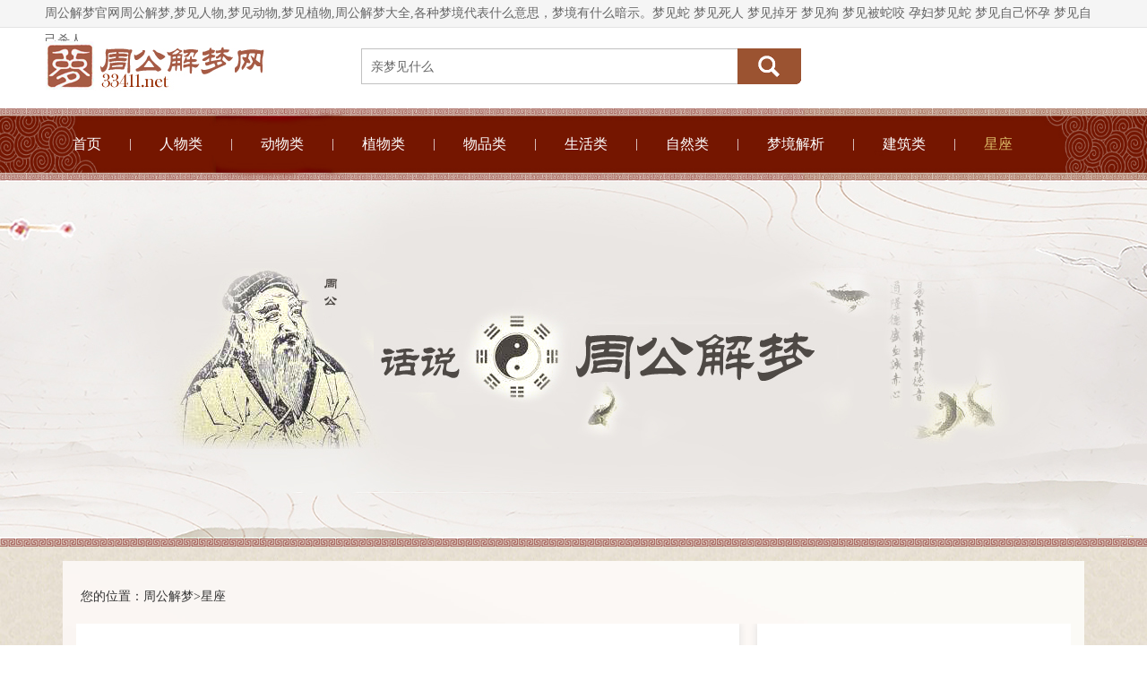

--- FILE ---
content_type: text/html; charset=utf-8
request_url: https://www.1751.com.cn/x/29469.html
body_size: 6143
content:
<!DOCTYPE html><html><head><meta http-equiv="Content-Type" content="text/html; charset=UTF-8"><meta name="keywords" content="阳历10月13日是什么星座" /><meta name="description" content="10月13号出生的人是什么星座?
1、10月13日出生的人的星座：天秤座。简介：性格特征：心地善良、待人亲切，正义感强，关键时刻总是支持弱者，反对强权。你的同情心很强，经常设身处地为他人着想，宽宏大量。2、阳历10月13的生日是 天秤座(9月23日-10月23日)天秤座的人很有气质，谈吐应对得体，善" /><title>阳历10月13日是什么星座（12月初四是什么星座）_星座_新版周公解梦大全</title><link rel="stylesheet" type="text/css" href="/images/main.css"><link href="/images/slide.css" rel="stylesheet" type="text/css"><link href="/images/list.css" rel="stylesheet" type="text/css"><script src="/images/jquery.min.js"></script></head><body>
<div class="top_hy"><div class="hy_main"><span class="hyc_sm">周公解梦官网周公解梦,梦见人物,梦见动物,梦见植物,周公解梦大全,各种梦境代表什么意思，梦境有什么暗示。梦见蛇 梦见死人 梦见掉牙 梦见狗 梦见被蛇咬 孕妇梦见蛇 梦见自己怀孕 梦见自己杀人 </span></div><div class="top"><a href="/" target="_blank"><img class="logo" src="/images/logo.jpg" alt="" title=""></a><div class="search"></div><form id="searchForm" method="post" name="formsearch" action="/operate/search.html" ><input type="hidden" name="range" value="1"><input class="text" maxlength="20" id="keys" name="keyword" value="亲梦见什么"  onfocus="if(this.value=='亲梦见什么'){this.value='';}"  onblur="if(this.value==''){this.value='亲梦见什么';}"><button id="searchbtn" type="submit"></button></form><div class="adRight"></div></div></div><div class="nav"><div class="nav_cd"><div class="item2 "><a href="/">首页</a></div><div class="item2 ">|<a href="/news">人物类</a></div><div class="item2 ">|<a href="/dfxw">动物类</a></div><div class="item2 ">|<a href="/caiji">植物类</a></div><div class="item2 ">|<a href="/sports">物品类</a></div><div class="item2 ">|<a href="/ent">生活类</a></div><div class="item2 ">|<a href="/ss">自然类</a></div><div class="item2 ">|<a href="/mjjx">梦境解析</a></div><div class="item2 ">|<a href="/domestic">建筑类</a></div><div class="item2 hover_navs">|<a href="/x">星座</a></div></div></div><div class="video_wk" style=" background:url(/images/banners.jpg) no-repeat center;width:100%;height:400px;"></div><div class="sp_bb"></div><div class="adTop"><ul><li></li></ul><br class="clear" /></div>
 
<div class="con_index" style="background: url(/images/bj_bd.jpg) 50% 50%;"><div style="background: url(/images/nybj.jpg) no-repeat;background-size: 100% 100%;width: 1120px;margin: 0 auto;padding: 10px;"><div class="dqh_main"><div class="dqh_z">您的位置：<a href='/'>周公解梦</a>><a href="/x">星座</a></div></div><div class="rrqs_xbm"><div class="con_xqzb"><div class="btxq"><h2>阳历10月13日是什么星座（12月初四是什么星座）</h2><div class="djl_wd">2024-05-14&nbsp;&nbsp;<img src="/images/yan.jpg">浏览量：<span id="hits">292</span></div></div><div class="pp_kaor"><h2 id='10月13号出生的人是什么星座?'>10月13号出生的人是什么星座?</h2>
<p>1、10月13日出生的人的星座：天秤座。简介：性格特征：心地善良、待人亲切，正义感强，关键时刻总是支持弱者，反对强权。你的同情心很强，经常设身处地为他人着想，宽宏大量。</p><p>2、阳历10月13的生日是 天秤座(9月23日-10月23日)天秤座的人很有气质，谈吐应对得体，善于与人沟通协调，是绝佳的谈判人才，属于迷人优雅派人物。只不过，思想易左右摇摆；追求外表光鲜，易失去自我。</p><p>3、10月13日出生的人与其它天秤座一样，拥有一颗浪漫的心。“爱”对他们来说，是理想，也是生命中不可或缺的原动力。本日生的人，若受不明理由否定他们的本性时，会受到很大的伤害。</p><p>4、天秤座。（9月23日-10月23日）天秤座常常追求和平和谐的感觉，他们善于交谈，沟通能力极强是他们最大的优点。但他们最大的缺点，往往是犹豫不决。天秤座的人容易将自己的想法加诸到别人身上，天秤座的人要小心这点。</p><h2 id='阳历10.13什么星座'>阳历10.13什么星座</h2>
<p>10月13号出生的人是天秤座。星座名称：天秤座。英文名称：Libra。出生时间：9月23日—10月23日。</p><p>10月13日是天秤座，天秤座是一个外貌协会，也是非常在意自己身材与外貌的。天秤座无论对自己，还是朋友的外貌要求的都很高。如果你能成为天秤座的朋友，那你一定长得非常好看，因为天秤座在意的就是这个。</p><p>10月13日出生的人所属：天秤座 性格：10月13日出生的人绝对不会在职场上混水摸鱼，他们十分认真工作，而且以自己的能力与成绩自豪。</p><p>10月13日出生的星座为天秤座。天秤座出生日期为新历9月23日—10月23日。天秤座，风象星座，位于黄道宫的第七位。天秤座是代表秋天的星座，温柔儒雅风度翩翩是他们的标签。</p><p>爱情运 10月13日出生的人与其它天秤座一样，拥有一颗浪漫的心。“爱”对他们来说，是理想，也是生命中不可或缺的原动力。本日生的人，若受不明理由否定他们的本性时，会受到很大的伤害。</p><p>10月13日出生的人的星座：天秤座。简介：性格特征：心地善良、待人亲切，正义感强，关键时刻总是支持弱者，反对强权。你的同情心很强，经常设身处地为他人着想，宽宏大量。</p><h2 id='阳历10月13是什么星座'>阳历10月13是什么星座</h2>
<p>1、星座：天秤座 主宰行星：金星 属性：风相星座 星座缘起的奥秘：天秤座处于万物寻求平衡与和谐的时期。富有人情味，思想周密，善于社交，做事投入而客观，爱管闲事，代表公正，会努力捍卫正义。</p><p>2、阳历10月13的生日是 天秤座(9月23日-10月23日)天秤座的人很有气质，谈吐应对得体，善于与人沟通协调，是绝佳的谈判人才，属于迷人优雅派人物。只不过，思想易左右摇摆；追求外表光鲜，易失去自我。</p><p>3、10月13日出生的人的星座：天秤座。简介：性格特征：心地善良、待人亲切，正义感强，关键时刻总是支持弱者，反对强权。你的同情心很强，经常设身处地为他人着想，宽宏大量。你总是与人为善，以至于使自己成了这种善心的奴隶，向往忠贞之情。你的人生道路常伴随伤感和忧郁。</p><p>4、10月13日是天秤座，天秤座是一个外貌协会，也是非常在意自己身材与外貌的。天秤座无论对自己，还是朋友的外貌要求的都很高。如果你能成为天秤座的朋友，那你一定长得非常好看，因为天秤座在意的就是这个。</p>&nbsp;<div style="width:100%;max-width:100%;">&nbsp;<a href="/ent" target="_blank" style="color:#312f2f">古代周公解梦原版原文</a>&nbsp;&nbsp;<a href="/news" target="_blank" style="color:#312f2f">梦见牙齿松动但没掉</a>&nbsp;&nbsp;<a href="zj" target="_blank" style="color:#312f2f">梦见自己怀孕挺着大肚子</a>&nbsp;&nbsp;<a href="/mjjx" target="_blank" style="color:#312f2f">周公解梦大全梦见死人</a>&nbsp;&nbsp;<a href="/domestic" target="_blank" style="color:#312f2f">梦见自己在天上飞</a>&nbsp;</div><div class="tags">
 TAG：
 <a href="/tag/9156.html" target="_blank"><b>12月初四是什么星座</b></a></div><div class="syj_main"><script type="text/javascript">
    $.require('/plugin/jkzt_updown/css/gkt-button.css');
</script><div class="syj_sz">上一篇：<a href="/x/29467.html">龙年在牛年的运势（龙年在牛年的运气）</a></div><div class="syj_cs">下一篇：<a href="/x/29471.html">天蝎座阴历日期（天蝎座阴历是什么星座）</a></div></div><div class="copr"><div class="coprTop"><h3>版权与免责声明</h3></div><ul><li>凡本网注明"来源：周公解梦大全查询的所有作品，版权均属于中周公解梦大全查询，转载请必须注明周公解梦大全查询，onwww.1751.com.cn。违反者本网将追究相关法律责任。</li><li>本网转载并注明自其它来源的作品，目的在于传递更多信息，并不代表本网赞同其观点或证实其内容的真实性，不承担此类作品侵权行为的直接责任及连带责任。其他媒体、网站或个人从本网转载时，必须保留本网注明的作品来源，并自负版权等法律责任。</li><li>如涉及作品内容、版权等问题，请在作品发表之日起一周内与本网联系，否则视为放弃相关权利。</li></ul></div><div class="share"><dl><dt><div class="bdsharebuttonbox"><a href="#" class="bds_more" data-cmd="more"></a><a href="#" class="bds_weixin" data-cmd="weixin" title="分享到微信"></a><a href="#" class="bds_sqq" data-cmd="sqq" title="分享到QQ好友"></a><a href="#" class="bds_tsina" data-cmd="tsina" title="分享到新浪微博"></a><a href="#" class="bds_tqq" data-cmd="tqq" title="分享到腾讯微博"></a><a href="#" class="bds_qzone" data-cmd="qzone" title="分享到QQ空间"></a><a href="#" class="bds_mshare" data-cmd="mshare" title="分享到一键分享"></a><a href="#" class="bds_copy" data-cmd="copy" title="分享到复制网址"></a></div><script>window._bd_share_config={"common":{"bdSnsKey":{},"bdText":"","bdMini":"2","bdMiniList":false,"bdPic":"","bdStyle":"0","bdSize":"24"},"share":{}};with(document)0[(getElementsByTagName('head')[0]||body).appendChild(createElement('script')).src='http://bdimg.share.baidu.com/static/api/js/share.js?v=89860593.js?cdnversion='+~(-new Date()/36e5)];</script></dt><dd><b>全年征稿 / 资讯合作</b><span>联系邮箱：</span></dd></dl><br class="clear"></div></div></div><div class="con_xqyb"><div class="tuij_bt">相关推荐</div><div class="syxw_main"><div class="syxw_list"><img src="/view/img/nopic.png" alt="生日7月份是什么星座（生日是七月份的人是什么星座）"><div class="xyxw_ybnr"><div class="zzyh"><span class="xwmc_ss"><a href="/x/96806.html" target="_blank">生日7月份是什么星座（生日是七月份的人是什么星座）</a></span></div><p>七月生日是什么星座1、7月1日-7月22日 巨蟹座 7月23日-7月31日 狮子座 巨蟹座或狮子座。巨蟹座：夏天出生的生辰星位或太阳在巨蟹座的人的特点： 巨蟹座是夏天开始的第一个星座，夏天把深居简出、思想保守和敏感的性格带给了这一星座的人，...</p></div></div><div class="syxw_list"><img src="/view/img/nopic.png" alt="金牛男和狮子女配对指数分析（金牛男和狮子女的爱情宿命）"><div class="xyxw_ybnr"><div class="zzyh"><span class="xwmc_ss"><a href="/x/96801.html" target="_blank">金牛男和狮子女配对指数分析（金牛男和狮子女的爱情宿命）</a></span></div><p>金牛男和狮子女配吗合适吗爱情结局怎么样虽然星座配对学说中提到，金牛座和狮子座的匹配度只有90°，被认为是最不匹配的组合之一，但事实上，我们在很多方面都非常合适。例如，我们都喜欢享受生活；金牛座的他擅长赚钱，而我作为狮子座，喜欢消费，尽管金牛...</p></div></div><div class="syxw_list"><img src="/view/img/nopic.png" alt="十二星座谁爱巨蟹座（什么星座最爱巨蟹女）"><div class="xyxw_ybnr"><div class="zzyh"><span class="xwmc_ss"><a href="/x/96799.html" target="_blank">十二星座谁爱巨蟹座（什么星座最爱巨蟹女）</a></span></div><p>心动时最容易对巨蟹座倾心的5个星座,都有谁呢?也一直随时随地由此可见的。当那样的金牛座，在碰到巨蟹座的情况下，通常会由于巨蟹座的温暖，而为此动心。当心动以后，金牛座便会比较容易的对巨蟹座投入真心实意。因此，金牛座也是一个，在动心时，对巨蟹倾...</p></div></div><div class="syxw_list"><img src="/view/img/nopic.png" alt="天蝎女配对的星座是什么（天蝎女配对什么星座的男生）"><div class="xyxw_ybnr"><div class="zzyh"><span class="xwmc_ss"><a href="/x/96798.html" target="_blank">天蝎女配对的星座是什么（天蝎女配对什么星座的男生）</a></span></div><p>天蝎女和什么星座最配天蝎女和巨蟹座最配。两个人都是无敌的大蝎子，所以两个人有着致命的吸引力，彼此会，吸引双方，如果两个人恋爱之后，也特别顺利，属于同类相吸。我根据了解总结天蝎座最配的星座有巨蟹座，处女座，摩羯座，双鱼座。当然，这并不意味着其...</p></div></div><div class="syxw_list"><img src="/view/img/nopic.png" alt="水瓶座恐怖的读心术（水瓶座可怕吗?）"><div class="xyxw_ybnr"><div class="zzyh"><span class="xwmc_ss"><a href="/x/96786.html" target="_blank">水瓶座恐怖的读心术（水瓶座可怕吗?）</a></span></div><p>读心术最厉害的3个星座,能一眼看穿对方,所有谎言都无所遁形水瓶座，他看起来很傻，静静地观察着身边的人和事。“读心术”不是凭空而来的，而是一种细腻的心思去观察和分析，所以每次都是精准的。如果你有水瓶座的朋友，有些事情是看不透的。你可以让他们给...</p></div></div><div class="syxw_list"><img src="/view/img/nopic.png" alt="牛郎星和织女星和哪个星星构成了夏季大三角（织女星牛郎星和什么星构成了夏季大三角）"><div class="xyxw_ybnr"><div class="zzyh"><span class="xwmc_ss"><a href="/x/96777.html" target="_blank">牛郎星和织女星和哪个星星构成了夏季大三角（织女星牛郎星和什么星构成了夏季大三角）</a></span></div><p>夏夜的星空有个大三角,你知道吗?1、夏夜的星空中确实有一个大三角，它就是著名的“夏季大三角”。夏季大三角是北半球夏季夜晚天空中最醒目的星象之一。它由三颗璀璨的亮星构成，这三颗亮星分别是天琴座的织女星（0等星）、天鹰座的牛郎星（1等星）和天鹅...</p></div></div><div class="syxw_list"><img src="/view/img/nopic.png" alt="最新出来的2022年生肖（2022年的生肖表）"><div class="xyxw_ybnr"><div class="zzyh"><span class="xwmc_ss"><a href="/x/96776.html" target="_blank">最新出来的2022年生肖（2022年的生肖表）</a></span></div><p>2022年十二生肖属性对照表,2022年每月属相2022年每月属相 鼠：机智聪明，灵活多变，具有很强的适应能力。 牛：勤奋务实，脚踏实地，具有坚韧不拔的精神。 虎：勇敢果断，富有冒险精神，具有领导才能。 兔：温柔善良，善解人意，具有很好的人...</p></div></div><div class="syxw_list"><img src="/view/img/nopic.png" alt="处女座2021年下半年运势（处女座2021年下半年运势及运程）"><div class="xyxw_ybnr"><div class="zzyh"><span class="xwmc_ss"><a href="/x/96775.html" target="_blank">处女座2021年下半年运势（处女座2021年下半年运势及运程）</a></span></div><p>处女座2021年下半年星座运势(7-12月)处女座2021年7-12月星座运势概述：2021年下半年，处女座的整体运势呈现阶段性变化，涉及工作模式调整、人际关系重构及自我成长主题。需重点关注水星逆行对沟通效率的影响，以及行星逆行带来的阶段性...</p></div></div></div><div style="width:100%;height:auto;margin-top:20px;"><a href="#" title="列表内容页右则" target="_blank" rel="nofollow"><img src="/images/ad4.jpg" alt="列表内容页右则" title="列表内容页右则" rel="nofollow"></a></div></div></div><div style="width:1110px;margin:0 auto"></div><div class="chs_jjh"></div></div></div>



<div class="footer"><div class="footer_main"><div class="jhg"></div><span>技术支持：<a href="http://www.xpci.com.cn/">网站优化</a><a href="https://www.xpci.com.cn/">https://www.xpci.com.cn/</a></span><p><a href="/sitemap.html">sitemap地图</a>│<a href="/sitemap.xml">xml地图</a></p></div></div><style type="text/css">#lovexin14 img,#lovexin15 img,#lovexin16 img,#lovexin17 img{float:left;}</style><script type="text/javascript">
$(document).ready(function(){
//首先将#back-to-top隐藏
$("#back-to-top").hide();
//当滚动条的位置处于距顶部100像素以下时，跳转链接出现，否则消失
$(function () {
$(window).scroll(function(){
if ($(window).scrollTop()>100){
$("#back-to-top").fadeIn(1500);
}
else
{
$("#back-to-top").fadeOut(1500);
}
});
//当点击跳转链接后，回到页面顶部位置
$("#back-to-top").click(function(){
$('body,html').animate({scrollTop:0},1000);
return false;
});
});
});
  </script><p id="back-to-top" style="display: block;"><a href="#"><span></span></a></p>

</body></html>

--- FILE ---
content_type: text/css
request_url: https://www.1751.com.cn/images/main.css
body_size: 8853
content:
@charset "utf-8";
/* CSS Document */
body, ul, li, h1, h2, h3, h4 { font-size: 14px; color: #333; padding: 0px; margin: 0px; list-style-type: none; }
a { text-decoration: none; color: #333; }
a:hover { text-decoration: none; }
.top_hy {width:100%;}
.hy_main { width:100%;background:#f5f5f5; border-bottom: 1px solid #e3e3e3;height: 30px; line-height: 30px; margin: auto; color: #666; }
.hy_main span{width:1180px;display:block;margin:0 auto}
.login_top { padding-left: 150px; color: #C4A655; }
.login_top a { color: #fff; }
.sp_bb { height: 9px; background: url(/images/borders.png); }
.video_wk { height: auto; overflow: hidden; }
.video_wk img { width: 100%; height: auto; }


.adTop {
	width: 100%;
background: url(/images/bj_bd.jpg) 50% 50%;
	overflow: hidden;
}
.adTop ul {
	width: 1140px;
	margin: 0 auto;
}
.adTop li {
	display: block;
	float: left;
	padding: 0;
}
.adTop img, .adTop embed {
	float: left;
}



.top {
	width: 1180px;
	height: 60px;
	margin: 15px auto;
	position: relative;
	z-index: 77;
}
.top .logo {
	position: absolute;
	left: 0;
	top: 0px;
	z-index: 77;
}
.search {
	width: 419px;
	height: 38px;
	position: absolute;
	top: 8px;
	left: 353px;
	border: 1px solid #c1c1c1;
	border-right: 0;
	z-index: 77;
}
.top .text {
	width: 410px;
	height: 38px;
	display: block;
	position: absolute;
	top: 9px;
	left: 354px;padding-left:9px;
	line-height: 38px;
	border: 0px;
	background: #fff;
	color: #666;
	text-indent: 1px;
	font-size: 14px;
	z-index: 77;
}
.top button {
	width: 71px;
	height: 40px;
	display: block;
	position: absolute;
	top: 8px;
	left: 773px;
	background: url(/images/news.gif) no-repeat 0 -20px;
	cursor: pointer;
	z-index: 77;
}

.adRight {
	position: absolute;
	left: 880px;
	top: 2px;
	z-index: 1;
}
.adRight img {
width:300px;height:50px
}

.nav { width: 100%; height: 60px;background-image: url(/images/btn.jpg); background-size: 100% 100%; position: relative; padding: 10px 0px; margin-top:0;}
.nav_cd { width:1180px; height:60px; margin:auto;}
.nav .item2 { float:left;line-height: 60px;height: 60px; text-align:center;color:#fff; }
.nav .item2 a{ color:#fff; font-size:16px; display:block;  padding:0 31px; float:right;}
.hover_nav { background:#611201;}
.nav .hover_nav{ color:#611201;}
.con1 { width:1100px; height:347px; margin:auto; padding-top:25px;}
.con1_left { width:747px; height:347px; float:left;}
.con1_right { width:335px; height:347px; float:right;}
.daoh_yhj {
  width: 335px;
  height: 45px;
  background: url(/images/banner_bj.jpg);
  margin-top: 10px;
  color: #fff;
  text-align: center;
  font-size: 22px;
  line-height: 45px;
  white-space: nowrap; /* 防止文本换行 */
  overflow: hidden;    /* 隐藏超出部分 */
  text-overflow: ellipsis; /* 显示省略号 */
}
.daoh_yhj a { display:block; color:#fff; font-size:16px; } 
.con2 { width:1100px; height:auto; overflow:hidden; background:#fff; box-shadow:0 0 8px 0 #ddd; padding:20px 0px; margin:auto; margin-top:30px;}
.con2_bt span img { width:171px; height:22px; display:block; margin:auto;}
.con2_bt { font-size:30px; text-align:center; line-height:40px; font-weight:bolder; color:#333333;}
.jlm { width:1099px; height:12px; margin:auto; margin-top:15px;}
.con2_first { height:auto; overflow:hidden; padding-top:25px; clear:both;}
.con2_left { width:510px; height:490px; float:left; margin-left:25px;}
.yaoh_bt { height:55px; line-height:55px; border-bottom:1px solid #ddd; }
.yaoh_bt h2{ font-size:20px; border-bottom:3px solid #bb3212; width:100px; text-align:center; float:left; font-weight:normal; margin-top:-1px; }
.more_gd { font-size:17px; color:#bb3212; float:right;}
.more_gd a{ color:#bb3212;}
.top_hh { width:510px; height:270px; margin:auto; padding-top:25px;}
.con2_left p { font-size:22px; line-height:26px; font-size:15px; font-weight:normal; padding-top:14px;}
.yhdt_tp { width:510px; height:161px; margin:auto; padding-top:25px;}
.yhdt_xqw { width:510px; height:84px; overflow:hidden; padding-top:10px; padding-bottom:5px;}
.zzyh { width:510px; height:35px; line-height:35px; font-size:15px;}
.zzyh span { float:left;}
.xwmc_ss { width:405px; float:left; height:35px; line-height:35px; display:block; overflow:hidden; text-overflow: ellipsis;
white-space: nowrap;}
.zzyh span.time_sj { display:block; float:right; text-align:right;} 
.yhdt_xqw p { color:#666666; height:49px; line-height:21px; overflow:hidden; padding-top:0px; font-size:13px;}
.yhdt_uu { width:510px; height:153px; overflow:hidden; display:block; }
.yhdt_uu li { display:block; height:35px; line-height:35px; border-top:1px dashed #ddd;}
.time_sj{ display:block; float:right; text-align:right;} 
.yh_right a:hover{ color:#bb3212;}
.yh_right { margin-left:30px;}
.yet_bj { width:1050px; height:auto; overflow:hidden; margin:auto; position:relative; }
.ytbj_dtp { width:1050px; height: auto; margin:auto; padding-top:20px; position:relative;}
.yet_bj p{ font-size:20px; text-align:center; font-weight:bolder; line-height:48px; padding-top:25px;}
.zha_jfc { width:1050px; height:auto; overflow:hidden; margin:auto;}
.yaoh_bt h2.zhj_fcg { width:120px;}
.yaoh_bt h2.zhj_fcg2 { width:190px;}
.yaoh_bt h2.zhj_fcg3 { width:160px;}
.yaoh_bt h2.zhj_fcg4 { width:240px;}
.zs_fch { width:1050px; height:auto; overflow:hidden; padding-top:25px;}
.zfc_list { width:247px; height:300px; float:left; margin-left:20px;}
.zfc_list:first-child{ margin-left:0px;}
.mianf_yy  { width:335px; height:73px; background:url(/images/banner_bj.jpg); margin-top:10px; color:#fff; text-align:center; font-size:22px; line-height:70px; margin:auto; margin-bottom:20px;}
.mianf_yy a { display:block; color:#fff; margin-top:35px;}
.shuy_js { width:1050px; height:auto; overflow:hidden; margin:auto; padding-top:25px;}
.shuy_tph { width:1050px; height:216px; margin:auto; clear:both; padding-top:30px;}
.shuy_list { width:329px; height:216px; float:left; margin-left:30px;}
.shuy_list:first-child{ margin-left:0px;}
.shuy_js p { line-height:27px; padding-top:25px;}
.youx_ztp { width:476px; height:326px; float:left;}
.youx_ywz { width:545px; height:326px; float:right; overflow:hidden;}
.clear_fxhj { clear:both; height:auto; overflow:hidden; padding-top:30px;}
.shuy_js p.pad_shj { padding-top:0px;}
.lunt_two { width:1105px; height:auto; overflow:hidden; margin:auto;}
.qsn_kh { height:auto;}
.qsn-ltks { height:420px; overflow:hidden;}
.qsn-ltks2 {height:520px; overflow:hidden;}
.zyx_main { height:auto; overflow:hidden; margin:auto;}
.zyx_main .yaoh_bt{ width:1050px; margin:auto;}
.zyx_main .con2_first { padding-top:10px;}
.zyx_main .con2_left{ height:440px;}
.list_zfyh { width:245px; height:200px; border:1px solid #ddd; float:left; margin-right:13px; margin-bottom:13px;}
.xss_lx { height:auto; overflow:hidden; clear:both; padding-top:25px;}
.list_zfyh img{ width:230px; height:113px; margin:auto; display:block; padding-top:10px;}
.list_zfyh h2{ height:30px; line-height:30px; display:block; overflow:hidden; width:230px; margin:auto; text-overflow: ellipsis;
white-space: nowrap; padding-top:5px;}
.list_zfyh p { height:30px; line-height:30px; display:block; overflow:hidden; width:230px; margin:auto; padding-top:0px; color:#666666; font-size:13px; text-overflow: ellipsis;white-space: nowrap;}
.list_zfyh:nth-child(2n){ margin-right:0px;}
.chs_jjh { height:30px;}
.footer { height:auto; background:#751600;padding:20px 0;text-align:center;}
.footer_main { width:1100px; height:auto; color:#fff; margin:auto; font-size:15px;}
.footer_main a{color:#ddd}

.links { height:auto;padding:20px 0 0;}
.links .link { width:1100px; height:auto;  margin:auto; font-size:15px;}

.links .link ul { display:block; height:auto;}
.links .link ul li{ display:inline; padding-right:10px;}
.links .link ul li a {font-size:14px;display:inline-block} 

.jhg { clear:both; padding-top:10px; font-size:14px;}
.jhg a{ color:#fff;}
.footer_main p{ font-size:14px; padding:10px 0px;}
.duil_zb { width:216px; height:536px; position:fixed; left:150px; top:50%; margin-top:-248px; }
.duil_yb { width:216px; height:536px; position:fixed; right:150px; top:50%; margin-top:-248px;}
.chajiang_nav .item2 a { padding:0 17px;}
.chj_js { width:318px; height:347px; background:url(/images/chj_jbj.jpg) no-repeat;}
.chj_js h3{ text-align:center; font-weight:normal; padding-top:30px; font-size:17px;}
.chj_js p{ width:255px; height:220px; margin:auto; line-height:26px; padding-top:15px;}
.chj_js p span a:hover{ color:#751600;}
.chaj_mbt h2{ border-bottom:none; font-weight:bolder;}
.syxw_list { width:493px; height:93px; margin:auto; border-bottom:1px dashed #ddd; padding-top:10px; padding-bottom:5px;}
.syxw_list img { max-width:66px;width:auto; height:66px; float:left; display:block; margin-top:10px;}
.xyxw_ybnr { width:415px; height:93px; float:right;}
.xyxw_ybnr .zzyh { width:415px; height:30px; line-height:30px;}
.xyxw_ybnr .zzyh .xwmc_ss{ width:320px;height:30px; line-height:30px;}
.xyxw_ybnr p { padding-top:0px; color:#666; height:50px; overflow:hidden; font-size:13px;}
.syxw_list a:hover{ color:#bb3212;}
.huoj_pp { width:1050px; height:auto; overflow:hidden; line-height:32px; margin:auto; font-size:15px; padding-top:15px; color:#6c6666;}
.xix_tx { width:336px; height:auto;}
.xix_tx .yhdt_xqw{ width:336px;}
.xix_tx .zzyh,.xix_tx .yhdt_uu{ width:336px;}
.xix_tx .xwmc_ss { width:336px;}
.xix_tx .yhdt_xqw p { height:46px;}
.xix_tx .yhdt_tp { height:180px; width:336px;}
.xix_tx .yhdt_uu li { height:40px; line-height:40px;} 
.xix_tx a:hover{color:#bb3212;} 
.ckgd_dt { width:270px; height:56px; background:#bb3212; text-align:center; line-height:56px; font-size:18px; margin:auto;}
.ckgd_dt a{ display:block; text-align:center; color:#fff; clear:both;} 
.con2_left p.xbd_nxp { line-height:33px;}
.zhiy_sq { width:810px; height:auto; margin:auto; margin-top:50px;}
.zhiy_sq span { font-size:15px; float:left; height:40px; line-height:40px; padding-right:18px;}
.zhiy_sq input{ width:758px; height:40px; border:1px solid #ddd; text-indent:20px; font-family:"微软雅黑"; font-size:14px;} 
.zhiy_sq textarea{ width:758px; height:170px; border:1px solid #ddd; text-indent:20px; line-height:30px; font-family:"微软雅黑"; font-size:14px;}
.zhiy_sq1 { margin-bottom:20px;}
.zhiy_jyh { padding-bottom:40px;}

 
 
 
 
 
 
 
 
 
 
 
@media screen and (min-width:1280px) and (max-width:1440px) {
	
.duil_zb { width:150px; height: auto; position:fixed; left:10px; top:50%; margin-top:-248px;}
.duil_zb img { display:block; width:150px;}
.duil_yb { width:150px; height: auto; position:fixed; right:10px; top:50%; margin-top:-248px; }
.duil_yb img { display:block; width:150px;}
	
	 } 
 
@media screen and (min-width:1441px) and (max-width:1600px) {
	
.duil_zb { width:216px; height:536px; position:fixed; left:20px; top:50%; margin-top:-248px;}
.duil_yb { width:216px; height:536px; position:fixed; right:20px; top:50%; margin-top:-248px; }
	
	 }

@media screen and (min-width:1601px) and (max-width:1680px) {
	
.duil_zb { width:216px; height:536px; position:fixed; left:50px; top:50%; margin-top:-248px; }
.duil_yb { width:216px; height:536px; position:fixed; right:50px; top:50%; margin-top:-248px;}
	
	 }

/* 27层大楼 */


.ddw_gl { margin: auto; width: 1100px; position: relative; }
.dw_main { width: 1100px; margin: auto; }
.dw_lc1 { width: 200px; height: auto; position: absolute; top: 220px; left: 150px; display: none; z-index: 8; }
.dw_lc1 img { display: block; width: 30px; height: 30px; margin: auto; position: relative; }
.dw_lc1 span { width: 130px; height: 20px; background: #fff; border: 3px solid #f13b37; display: block; line-height: 20px; border-radius: 30px; text-align: center; margin: auto; margin-top: 10px; }
.dw_lc2 { width: 200px; height: 60px; position: absolute; top: 235px; left: 180px; display: none; }
.dw_lc2 img { display: block; width: 30px; height: 30px; margin: auto; }
.dw_lc2 span { width: 130px; height: 20px; background: #fff; border: 3px solid #f13b37; display: block; line-height: 20px; border-radius: 30px; text-align: center; margin: auto; margin-top: 10px; }
.one, .two { position: relative; z-index: 999; }
.nylc1 { position: relative; width: 50px; height: 50px; top: -210px; left: 220px; }
.nylc2 { position: relative; width: 50px; height: 50px; top: -250px; left: 260px; }
.con_index { background:url(/images/bj.jpg) no-repeat; background-size:100% 100%;}


/* 内页开始 */


.dqwz_tl { width:1110px; height:50px; line-height:50px; margin:auto;}
.xqbj_db { background:url(/images/nrxq_bj.jpg) no-repeat; background-size:100% 100%;} 
.con_xqzb{ width:740px; height:auto; padding:20px 0px; box-shadow: 0 0 8px 0 #ddd; background:#fff; float:left;}
.rrqs_xbm { margin:auto; width:1110px; height:auto; overflow:hidden;}
.btxq  h2{ width:700px; height:auto; overflow:hidden; line-height:30px; font-weight:normal; margin:auto; text-align:center; font-size:20px; padding-top:10px;}
.djl_wd { width:700px; height:45px; line-height:45px; text-align:center; color:#999999;}
.djl_wd img { display:inline-block; padding-right:10px; padding-left:20px; position:relative; top:2px;}
.pp_kaor { width:700px; height:auto; overflow:hidden; margin:auto; line-height:29px; font-size:14px; padding-top:20px;}
.syj_main { height:60px; margin:auto; padding-top:30px;}
.syj_sz{ float:left;}
.syj_cs{ float:right; text-align:right;}
.syj_main a:hover{ color:#bb3212;}
.con_xqyb { width:350px; height:auto; overflow:hidden; float:right; padding:20px 0px; box-shadow: 0 0 8px 0 #ddd; background:#fff;}
.con_xqyb .syxw_list{ width:320px; margin:auto;}
.con_xqyb .xyxw_ybnr{ width:240px;}
.con_xqyb .xyxw_ybnr .zzyh{ width:auto;}
.con_xqyb .zzyh .xwmc_ss{ width:265px; overflow:hidden;}
.con_xqyb  p{ font-size:14px; line-height:27px;}
.tuij_bt { width:320px; height:50px; border-bottom:1px solid #ddd; line-height:50px; font-size:16px; margin:auto;}
.dqh_main { width:1100px; height:60px; margin:auto; line-height:60px;}
.dqh_z { float:left;}
.dqh_y { float:right;}
.jg_list { float:left; margin-left:40px; text-align:center;}
.huax_g { margin-top:0px; clear:both;}
.hover_jg { color:#bb3212; border-bottom:2px solid #bb3212; }
.hover_jg a{ color:#bb3212;}
.jg_hui p{ padding:0 26px; line-height:28px;}
.pp_neir { padding-top:25px; height:auto; overflow:hidden; font-size:15px;}
.cais_h{ color:#bf906e;}
.pp_neir img { padding:20px 0px;}
.das_jh { width:1030px; height:850px; border-left:1px solid #ddd; margin:auto; margin-top:35px;}
.das_jz { width:30px; height:28px; position:relative; left:-15px;}
.das_yz { width:985px; height:150px; float:right;}
.das_list { width:970px;  height:150px; border:1px solid #ddd; border-radius:10px; margin-bottom:40px; margin-top:-20px; }
.das_ltz { float:left; width:150px;}
.das_ltz span { width:15px; height:15px; display:block; border:2px solid #bb3212; border-radius:50%; position:relative; top:40px; left:-9px; background:#fff;}
.das_ltz h2{ font-size:25px; text-align:center; line-height:55px; color:#666666;}
.das_ltz p{ font-size:20px; text-align:center; color:#666;}
.das_lty { width:800px; height:100px; float:right; padding-top:35px;}
.das_lty h3 { font-size:15px; font-weight:normal; }
.das_lty p { padding:0px; padding-top:10px; color:#666; height:60px; overflow:hidden; padding-right:10px;}
.das_list:hover{ box-shadow:0 2px 3px #ddd;}

/* 分页 */
#pagelist {width:425px; margin:30px auto;  height:20px;}
#pagelist ul li { float:left; border:1px solid #ccc; height:25px; line-height:25px; margin:0px 5px;}
#pagelist ul li a, .pageinfo { display:block; padding:0px 12px; background:#fff;}
.pageinfo  { color:#555;}
.current { background:#bb3212; display:block; padding:0px 12px; font-weight:bold; color:#FFF; }
#pagelist ul li.current { border:1px solid #bb3212;}



.xinx_gk { width:1050px; margin:auto; height:auto; overflow:hidden; }
.xinx_tt { width:149px; height:114px; float:left;}
.xinx_wz { width:880px; height:114px; float:right;}
.xinx_wz h2{ font-size:15px;}
.xinx_wz p { padding-left:0px; font-size:14px; color:#666; height:50px; padding-top:5px;}
.kui_ld { height:45px; line-height:45px;}
.kui_ld span { float:left; padding-right:40px;}
.xinx_list { height:auto; overflow:hidden; border-bottom:1px dashed #ddd; padding-bottom:20px; padding-top:25px;}
.xinx_list a:hover,.xinx_list a:hover h2{ color:#bb3212;}
.faq_ren p img { display:block; float:left; padding-right:20px;}
.faq_ren { padding-top:30px;}
.tab_jj { display:none;}
.tab_jj:first-child{ display:block;}
.ltz_xx{  height:auto; overflow:hidden; margin:auto;}
.zpfz_list {  height: auto; overflow:hidden; border-bottom:1px solid #ededed; padding-top:30px; padding-bottom:10px;}
.zpfz_left { float:left; width:800px; float:left; margin-left:30px;}
.zpfz_left h2{ font-size:18px; font-weight:normal;}
.zftp_tl { height:50px; line-height:50px; color:#bb3212;}
.zftp_tl img { display:inline; padding-right:15px; position:relative; top:5px;}
.zftp_tl span { padding-right:30px; float:left; font-size:17px;}
.zpfz_right { width:25px; height:57px; background:url(/images/zp04.jpg) no-repeat; float:right; margin-right:30px;}
.zhap_yc { height:auto; line-height:29px; clear:both; margin:auto; padding-bottom:30px; width:1050px; padding-top:10px; color:#666666; font-size:15px; display:none; }
.zhap_yc p { padding:0px;}
.mdyl_xp {  background:url(/images/zp03.jpg) no-repeat;}
.zpfz_list:last-child{ border-bottom:none;}
.jin_sb input{ width:368px; float:left; margin-right:20px; margin-bottom:20px;}
.xjp { width:720px; overflow:hidden; text-overflow: ellipsis; white-space: nowrap; float:left; display:block;}
.xtm { float:right; text-align:right; font-weight:normal;}
.qxjd_cf p { line-height:29px; clear:both; height:85px; overflow:hidden;}
.yt_git { margin-top:30px; margin-bottom:20px; width:200px; height:50px; line-height:50px;}
.shuy_hysy {  width:1100px; margin:auto; padding-top:20px;} 
.shd_dy { box-shadow:0 0 8px 0 #ddd; width:535px; height:auto;}
.zhq_gx { overflow:inherit; height:610px;}
.shd_dy:first-child{ margin-left:0px;}
.shd_dy .con2_bt{ padding-top:10px;}
.shd_dy .jlm{ margin-top:5px;}
.shd_dy .yhdt_xqw,.shd_dy .yhdt_uu { margin:auto;}
.jiaoy_brm { width:600px; height:60px; line-height:60px; margin:auto; margin-top:20px;}
.brm_list { width: auto; float:left; margin-left:60px; font-size:17px;}
.brm_list:first-child{ margin-left:0px;}
.hover_xbd { border-bottom:4px solid #bb3212;}
.hover_xbd a{ color:#bb3212; }
.jsjs_list { width:515px; height:134px; float:left; border:1px solid #eee; margin-right:15px; margin-bottom:20px;}
.jsjs_list:nth-child(2n){ margin-right:0px;}
.jsjs_list img{ width:137px; height:134px; display:block; float:left;}
.jsjs_right { width:355px; height:134px; float:right; margin-right:10px;}
.jsjs_right h2{ font-weight:normal; font-size:16px; padding-top:10px;}
.jsjs_right span { width:355px; height:35px; line-height:35px; overflow:hidden; color:#666666; display:block;}
.jsjs_right p{ color:#666666; line-height:27px; padding-left:0px;}
.kcsp_lsit { width:254px; height:264px; border:1px solid #ededed; font-size:15px; margin-left:15px; float:left; margin-bottom:20px;}
.kcsp_lsit img { width:254px; height:176px;}
.kcsp_lsit h2{ width:254px; line-height:35px; height:35px; text-align:center; padding-top:5px; font-weight:normal; font-size:16px;}
.kcsp_lsit p { idth:254px; text-align:center; line-height:25px; height:25px; overflow:hidden;}
.kcsp_lsit a:hover,.kcsp_lsit a:hover h2{ color:#bb3212;}
.kcsp_main { height:auto; overflow:hidden; padding-top:10px;}
.huax_g2 { padding-top:0px;}
.sir_jz { padding-top:5px;}
.hpr_ms { width:1100px; height:106px; background:url(/images/tsg_ds.jpg) no-repeat;}
.pos_mf { position:relative; top:10px;}
.shaix_main { width:1045px; height:170px; margin:auto; background:#f4f4f4; margin-top:20px;}
.ctsg span.hzl{ float:left; padding-left:20px;}
.ctsg { clear:both; padding-bottom:10px;}
.ctsg ul { float:left; }
.show_title_select ul { float:left;}
.content_youselect {width:470px; overflow:hidden; height:55px;}
.title_select ul li span{ margin-left:10px;}
.sous { width:470px; margin-top:8px; float:right;}
.sous input { width:380px; height:40px; line-height:40px; border:1px solid #ddd; display:block; float:left; text-indent:20px;}
.sous span { background:#bb3212; color:#fff; text-align:center; width:80px; height:42px; float:left; display:block; line-height:40px; font-size:17px;}
.sous span a { display:block; color:#fff;}
.faz_kd { height:auto;} 
.xwbm h2{ text-align:left; font-size:15px; padding:0px 10px;}
.xwbm p { height:80px; line-height:26px; color:#666; font-size:14px; overflow:hidden; padding:0 10px; text-align:left;}
.xwbm { height:305px; margin-top:35px;}
.hzh_main{ clear:both; height:auto; overflow:hidden;}
.zxhd_hj img { display:block; width:124px; height:78px;}
.qi_xj { width:727px;}
.zxhd_hj { width:727px; padding-bottom:12px; padding-top:5px;}
.zxhd_hj .xyxw_ybnr{ width:580px;}
.ycmt_ws { width:580px; height:50px; margin:auto;}
.ycmt_ws span { float:left; margin-top:15px; display:block; }
.ycmt_ws span a{ color:#bb3212;}
.ycmt_ws span.liji_bm { width:130px; height:35px; line-height:35px; background:#bb3212; border-radius:20px; text-align:center;  float:right; margin-top:0px;}
.ycmt_ws span.liji_bm a { color:#fff; display:block;}
.ycmt_ws span.liji_bm a:hover{ background:#e1ae59; border-radius:20px; }
.guw_sq { width:287px; float:right; padding-right:20px;}
.guw_sq .zhiy_sq{ width:287px; margin-top:0px;}
.guw_sq .zhiy_sq input,.guw_sq .zhiy_sq textarea{ width:287px; }
.guw_sq .zhiy_sq textarea{ height:250px;}
.git_xw { height:45px; line-height:45px; width:287px;}
.xmms_zbm { width:482px; height:438px; float:left; margin-top:30px; margin-left:25px;}
.xmms_ybm{ width:556px; height:438px; float:right; padding-top:30px; padding-right:20px;}
.xmms_ybm p{ line-height:30px; font-size:15px; padding-top:5px;}
.hos_yd { color:#bb3212;}

.yhdt_bzmc { width:370px; height:50px; margin:auto; padding-top:30px;}
.bzmc_list { width:160px; height:35px; float:left; line-height:35px; border:1px solid #bb3212; text-align:center; border-radius:30px; margin-left:30px; }
.bzmc_list a{  color:#bb3212;} 
.bzmc_list:first-child{ margin-left:0px;}
.hover_yczs { background:#bb3212;}
.hover_yczs a{ color:#fff;}
.sxch_zq p{ overflow:hidden; height:50px;}
.ljb { width: 130px;height: 35px;line-height: 35px;border-radius: 20px;text-align: center;margin-top: 13px;}
.ljb a { color:#fff; display:block;border-radius: 20px; background: #bb3212;}
.ljb a:hover{ background:#e1ae59;  color:#fff;}

#zxh2{ display:none;}









/* 27层大楼介绍 */

.dljs_main { width: 1100px; margin: auto; }
.dl_list { width: 1100px; height: auto; overflow: hidden; }
.dl_list span { width: 100px; display: block; height: 30px; line-height: 30px; float: left; display: block; padding: 0 15px; }
.zhank_js { height: auto; line-height: 28px; padding: 10px 0px; border: 1px solid #ddd; }
.zhank_js p { padding: 0 10px; margin: 0px; margin-top: -20px; }
.dl_nrc { width: 1050px; margin: auto; clear: both; padding-top: 15px; overflow: hidden; height: auto; }
#zh_k1 img { width: 16px; height: 10px; position: relative; top: -30px; left: 40px; margin-top: -40px; }
#zh_k2 img { width: 16px; height: 10px; position: relative; top: -30px; left: 150px; margin-top: -40px; }
#zh_k3 img { width: 16px; height: 10px; position: relative; top: -30px; left: 290px; margin-top: -40px; }
#zh_k4 img { width: 16px; height: 10px; position: relative; top: -30px; left: 420px; margin-top: -40px; }
#zh_k5 img { width: 16px; height: 10px; position: relative; top: -30px; left: 550px; margin-top: -40px; }
#zh_k6 img { width: 16px; height: 10px; position: relative; top: -30px; left: 670px; margin-top: -40px; }
#zh_k7 img { width: 16px; height: 10px; position: relative; top: -30px; left: 820px; margin-top: -40px; }
#zh_k8 img { width: 16px; height: 10px; position: relative; top: -30px; left: 950px; margin-top: -40px; }


#zh_k9 img { width: 16px; height: 10px; position: relative; top: -30px; left: 40px; margin-top: -40px; }
#zh_k10 img { width: 16px; height: 10px; position: relative; top: -30px; left: 150px; margin-top: -40px; }
#zh_k11 img { width: 16px; height: 10px; position: relative; top: -30px; left: 290px; margin-top: -40px; }
#zh_k12 img { width: 16px; height: 10px; position: relative; top: -30px; left: 420px; margin-top: -40px; }
#zh_k13 img { width: 16px; height: 10px; position: relative; top: -30px; left: 550px; margin-top: -40px; }
#zh_k14 img { width: 16px; height: 10px; position: relative; top: -30px; left: 670px; margin-top: -40px; }
#zh_k15 img { width: 16px; height: 10px; position: relative; top: -30px; left: 820px; margin-top: -40px; }
#zh_k16 img { width: 16px; height: 10px; position: relative; top: -30px; left: 950px; margin-top: -40px; }


#zh_k17 img { width: 16px; height: 10px; position: relative; top: -30px; left: 40px; margin-top: -40px; }
#zh_k18 img { width: 16px; height: 10px; position: relative; top: -30px; left: 150px; margin-top: -40px; }
#zh_k19 img { width: 16px; height: 10px; position: relative; top: -30px; left: 290px; margin-top: -40px; }
#zh_k20 img { width: 16px; height: 10px; position: relative; top: -30px; left: 420px; margin-top: -40px; }
#zh_k21 img { width: 16px; height: 10px; position: relative; top: -30px; left: 550px; margin-top: -40px; }
#zh_k22 img { width: 16px; height: 10px; position: relative; top: -30px; left: 670px; margin-top: -40px; }
#zh_k23 img { width: 16px; height: 10px; position: relative; top: -30px; left: 820px; margin-top: -40px; }
#zh_k24 img { width: 16px; height: 10px; position: relative; top: -30px; left: 950px; margin-top: -40px; }


#zh_k25 img { width: 16px; height: 10px; position: relative; top: -30px; left: 40px; margin-top: -40px; }
#zh_k26 img { width: 16px; height: 10px; position: relative; top: -30px; left: 150px; margin-top: -40px; }
#zh_k27 img { width: 16px; height: 10px; position: relative; top: -30px; left: 290px; margin-top: -40px; }




.zhank_js { display: none; margin-bottom:15px; }
.hongs_zt { color: #f13b37; }








/* 返回顶部 */

#back-to-top { position: fixed; bottom: 40px; right: 5%; }
#back-to-top a { text-align: center; text-decoration: none; color: #d1d1d1; display: block; width: 70px; /*使用CSS3中的transition属性给跳转链接中的文字添加渐变效果*/
-moz-transition: color 1s; -webkit-transition: color 1s; -o-transition: color 1s; }
#back-to-top a span { background: #fff; border-radius: 8px; display: block; height: 70px; width: 70px; background: #fff url(/images/arrow-up.jpg) no-repeat center center; margin-bottom: 5px; -moz-transition: background 1s; -webkit-transition: background 1s; -o-transition: background 1s; box-shadow: 0 0 8px 0 #ccc;}
#back-to-top a:hover span { background: #fff url(/images/arrow-up.jpg) no-repeat center center; }






/* 业态布局 */

.shubiao {pointer-events: none;}
.dw_yetai1 {  height: auto; position: absolute; top: 233px; right:45px; display: none;}
.dw_yetai2 {  height: auto; position: absolute; top: 298px; right:160px; display: none;}
.dw_yetai3 {  height: auto; position: absolute; top: 143px; right:318px; display: none;}
.dw_yetai4 {  height: auto; position: absolute; top: 99px; right:489px; display: none;}
.dw_yetai5 {  height: auto; position: absolute; top: 402px; right:306px; display: none;}
.dw_yetai6 {  height: auto; position: absolute; top: 533px; right:340px; display: none;}
.dw_yetai7 {  height: auto; position: absolute; top: 559px; right:288px; display: none;}
.dw_yetai8 {  height: auto; position: absolute; top: 454px; right:421px; display: none;}
.dw_yetai9 {  height: auto; position: absolute; top: 496px; right:595px; display: none;}
.dw_yetai10 {  height: auto; position: absolute; top: 363px; right:684px; display: none;}
.dw_yetai11 {  height: auto; position: absolute; top: 298px; right:563px; display: none;}
.dw_yetai12 {  height: auto; position: absolute; top: 280px; right:703px; display: none;}
.dw_yetai13 {  height: auto; position: absolute; top: 278px; right:754px; display: none;}
.dw_yetai14 {  height: auto; position: absolute; top: 247px; right:687px; display: none;}
.dw_yetai15 {  height: auto; position: absolute; top: 213px; right:721px; display: none;}
.dw_yetai16 {  height: auto; position: absolute; top: 236px; right:772px; display: none;}
.dw_yetai17 {  height: auto; position: absolute; top: 205px; right:841px; display: none;}
.dw_yetai18 {  height: auto; position: absolute; top: 255px; right:872px; display: none;}
.dw_yetai19 {  height: auto; position: absolute; top: 274px; right:886px; display: none;}
.dw_yetai20 {  height: auto; position: absolute; top: 232px; right:792px; display: none;}
.dw_yetai21 {  height: auto; position: absolute; top: 295px; right:835px; display: none;}
.yet_bjjs { display:none; line-height:33px; font-size:16px; width:1050px; margin:auto;}





/* 中医馆 */

.zy_bbj{ width:1135px; background:#fff; height:auto; overflow:hidden; margin:auto;}
.banner { width:1100px; box-shadow: 0 0 8px 0 #ddd; height:393px; margin-bottom:30px;}
.zybn_left { width:640px; height:373px; float:left; padding-top:20px;}
.zybn_bt { width:640px; text-align:center; height:60px; line-height:60px; }
.zybn_bt span { display: inline-block; top:5px; position:relative;}
.zybn_bt h2{display: inline-block; padding:0 20px; font-size:23px; font-weight:normal;}
.zybn_left p{ color:#727171; font-size:22px; font-weight:normal; text-align:left; line-height:42px; width:530px; display:block; margin:auto; overflow:hidden; padding-top:20px;}
.zybn_right { width:406px; height:359px; float:right; padding-right:40px;}
.zy_con1 { height:auto; }
.zy_con2 { height:auto; padding-top:0px; }
.zyzx_bt { width:1010px; margin:auto;}
.zyzx_bt h2{ font-size:24px; color:#000; border-bottom:3px solid #7d0000;} 
.zybt_wk h2{ width:auto; padding:0 5px;}
.zybt_wk h2{ font-size:24px; color:#000; border-bottom:3px solid #7d0000;} 
.zyzx_bt img { display: inline-block; position:relative; top:10px; left:10px;}
.zyzx_bt span{ float:right; font-size:18px;}
.zybt_wk span a{ float:right;font-size:16px; color:#751600;}
.zyzx_bt span a{ color:#751600;font-size:16px; }
.dbt_zy p { color:#666; font-weight:normal; line-height:26px; height:50px; font-size:14px; overflow:hidden ;color: #942004;}
.dbt_zy p span{ color:#7d0000;}
.dbt_zy p a{ color:#7d0000; font-size:14px;}
.dbt_zy h2{  font-size:17px; height:30px; line-height:30px; overflow:hidden; padding:0px; margin:0px;  padding-top:10px; color: #942004;}
.qybt{ margin:auto; }
.qybt h2{font-size:32px;}
.qy_tp { width:1095px; height: auto; margin:auto; padding-top:25px;}
.qycc p{ font-size:16px; color:#333;}
.zysy_lb { width:470px; margin-left:40px;}
.mnv_wc { float:right; margin-right:50px;}
.faz_yx { margin-bottom:25px;}
.zysy_brm{ width:369px;}
.chs_jjh2 { height:30px;}
.zyxw_main { width:1010px; height:auto; overflow:hidden; margin:auto;}
.zyxw_left { width:630px; height:auto; overflow:hidden; float:left;}
.zyxw_left ul { width:630px; height:auto; overflow:hidden; display:block; margin-bottom:10px; margin-top:20px;}
.zyxw_left ul li { width:630px; height:35px; line-height:35px; nowrap;display:block; color:#666; font-size:15px;}
.zyxw_left ul li a{color:#666; }
.zyxw_left ul li a:hover{color:#b80b0b; }
.fmbd { float:left; width:510px; height:35px; line-height:35px; overflow:hidden; text-overflow: ellipsis;
white-space: nowrap;}
.sjtm{ float:right;}
.zyxw_right { width:330px; height:auto; overflow:hidden; float: right;}
.zyxw_yb {width:330px; height:250px; overflow:hidden; margin-top:30px;}
.zyxw_yb img { width:330px; height:160px; display:block; margin:auto;}
.jqbt_mm{ width:330px; background:rgba(0,0,0,0.5); color:#fff; position:relative; height:30px; overflow:hidden;text-overflow: ellipsis;
white-space: nowrap; top:-30px; margin:auto; line-height:30px; font-size:13px; text-indent:10px;}
.xqnr_jq { width:328px; height:80px; line-height:22px; color:#666; font-size:12px; overflow:hidden; margin-top:-30px; border:1px solid #dedede; border-top:none;}

.xqnr_jq p{ padding:8px; padding-top:5px;}
.xqnr_jq p span { color:#ec404d;}
.lao_hbt { border-bottom:2px solid #aaabab;}
.xjj { font-size:0px; color:#fff; padding-right:5px; background:url(/images/qq.jpg) no-repeat; width:20px; height:25px; display:block; float:left;}
.hover_xjj { background:url(/images/hover_qq.jpg) no-repeat;  width:20px; height:25px; display:block; float:left; background-size:100%; margin-top:13px; }
.xg_tty{ float:right; width:93%;}

#select_btn2 li:first-child .hover_xjj{ margin-top:2px;}


.bais { background:#fff; height:auto; padding:0 10px; width:1120px; margin:auto; padding-bottom:30px;}
.cas_hover .item2 a{ padding:0 26px; display:inline-block; float:none;}
.cas_hover .item2 a:hover{ color:#dab866;font-weight: bold;}
.cas_hover{ text-align:center;}
.nav .hover_navs a,.nav a:hover { color:#dab866;}

.cas_hover .item2{ float:none; display:inline-block;}
.chaj_hover .item2 a{ padding:0 22px; display:inline-block; float:none;}





.cjsy .cjsy-title {font-size:25px;}
.cjsy .cjsy-tab-outer {border-bottom:1px solid #ccc; text-align: center; font-size: 18px; position: relative; padding-top:30px; width:93%; margin:auto;}
.cjsy .cjsy-tab-inner {position: absolute; bottom: -1px; margin:0 auto; text-align: center; width:100%;}
.cjsy .cjsy-tab-item {padding:5px 20px; display: inline-flex;cursor: pointer;}
.cjts_gg .cjsy-tab-item{ padding:5px 15px;}
.cjsy .cjsy-tab-current {padding:5px 20px; display: inline-flex; border:1px solid #ccc; border-bottom: 1px solid #fff;cursor: pointer;}
.cjsy .cjsy-tab-current2 {padding:5px 20px; display: inline-flex; border:1px solid #ccc; border-bottom: 1px solid #fff;cursor: pointer; color:#741600;}
.banner_cj { width:1050px; margin:auto;}
.tab-cjsy { width:1100px; margin:auto; margin-top:30px;}
.lunb_wh { width:1050px; margin:auto;}
.cjsy_tbst { display:none;}
.cjsy_tbst:first-child{ display:block;}
.chzy_jzk { float:left;width:130px; }
.chzy_jyk{ float:right; width:830px;}
.chjz_kb{ margin:auto; padding-top:18px;}
.chjz_kb h2{ font-size:32px;}
.chzy_jyk p{ font-size:17px; line-height:28px; width:auto;}
.lunb_wh2 { width:1030px; margin:auto;}
.lunb_wh2 img { width:1030px; margin:auto;}
.chxz_ww h2{ font-size:28px;}

.cjsy .cjsy-tab-content { margin-top: 10px; }
.cjsy .cjsy-tab-content .cjsy-tab-panel { display: none; height: 350px; }
.cjsy .cjsy-tab-content .cjsy-tab-panel .cjsy-images { float: left; }
.cjsy .cjsy-tab-content .cjsy-tab-panel .cjsy-news { float: right; width: 500px; padding: 5px 10px; }
.cjsy .cjsy-tab-content .cjsy-tab-panel .cjsy-news-item { padding: 7px 0px; border-bottom: 1px dashed #ccc; overflow: hidden; }
.cjsy .cjsy-tab-content .cjsy-tab-panel .cjsy-news-item .cjsy-news-title { font-size: 22px; font-weight: bold; }
.cjsy-news-title-left { margin: 0 auto; display: inline-block; vertical-align: middle; background: url(/images/title_left.jpg) 100% 100% no-repeat; width: 64px; margin-right: 60px; }
.cjsy-news-title-middle { margin: 0 auto; display: inline-block; vertical-align: middle; }
.cjsy-news-title-right { margin: 0 auto; display: inline-block; vertical-align: middle; background: url(/images/title_right.jpg) 100% 100% no-repeat; width: 64px; margin-left: 60px; }
.cjsy .cjsy-tab-content .cjsy-tab-panel .cjsy-news-item .cjsy-news-abstract { font-size: 13px; line-height: 22px; margin-top: 10px; }
.cjsy .cjsy-tab-content .cjsy-tab-panel .cjsy-news-item .cjsy-news-date { float: right }
.cjsy .cjsy-tab-content .cjsy-tab-panel .cjsy-news-item .cjsy-news-normal-title { font-size: 18px; font-weight: 500; text-align: left; }
.cjsy .cjsy-tab-content .cjsy-tab-panel .cjsy-images .cjsy-images-item { position: relative; display: none; }
#chzy_img_prev, #chzy_img_next { font-size: 30px; background-color: #000; opacity: 0.5; height: 60px; width: 30px; display: inline-block; cursor: pointer; color: #fff; line-height: 55px; font-weight: bold; text-align: center; position: absolute; }
#yz_img_prev, #yz_img_next { font-size: 30px; background-color: #000; opacity: 0.5; height: 60px; width: 30px; display: inline-block; cursor: pointer; color: #fff; line-height: 55px; font-weight: bold; text-align: center; position: absolute; }
#chzy_img1 { -moz-box-shadow: 0px 7px 14px #828282; -webkit-box-shadow: 0px 7px 14px #828282; box-shadow: 0px 7px 14px #828282; }
#yz_img1 { -moz-box-shadow: 0px 7px 14px #828282; -webkit-box-shadow: 0px 7px 14px #828282; box-shadow: 0px 7px 14px #828282; }
#chzy_img1 img { width: 100%; }
#yz_img1 img { width: 100%; }

#jjh-menu { margin-top: 10px; }
#jjh-menu .jjh-left { float: left; width: 310px; margin: 10px 0px; }
#jjh-menu .jjh-left .jjh-item { width: 309px; height: 70px; background-image: url(/images/border2.jpg); cursor: pointer; }
#jjh-menu .jjh-left .jjh-item .jjh-item-name { width: 300px; height: 60px; float: left; margin: 5px; color: #faf6f2; font-size: 22px; text-align: center; line-height: 56px; }
#jjh-menu .jjh-left .jjh-item .jjh-item-current { width: 300px; height: 60px; background-color: #faf6f2; float: left; margin: 5px; font-size: 22px; text-align: center; line-height: 56px; color: #741802; cursor: pointer; }
#jjh-menu .jjh-right { border: 1px solid #ccc; height: 349px; width: 720px; margin-top: 10px; float: left; border: 1px solid #c45359; border-right: 0px; border-left: 0px; overflow: hidden; position: relative; background: url(/images/border1.jpg) right; background-repeat:no-repeat;}
#jjh-menu .jjh-right .jjh-right-img { width: 650px; height: 325px; display: inline-block; padding-left:25px; padding-top:10px; vertical-align: top; }
#jjh-menu .jjh-right .jjh-right-img img { display:block; width:650px; height: 325px;}



.con3_tts { height:auto; overflow:hidden; padding-bottom:20px;}
.cjts_gg { width:623px; height:600px; overflow:hidden; float:left; margin-left:20px;}
.book_list { width:240px; height:190px; float:left;  margin-left:50px; margin-top:40px;}
.book_list img { display:block; width:239px; height:127px; margin:auto;}
.bt_tsg { width:240px; height:40px; line-height:40px; font-size:15px; font-weight:bolder; overflow:hidden;text-overflow: ellipsis;
white-space: nowrap;}
.bt_tsg img { display:inline-block; width:25px; height:25px; position:relative; top:3px; padding-right:5px;}
.book_list p { width:240px; height:25px; line-height:25px; overflow:hidden;}
.cjts_lit{ display:none;}
.rbsp{ width:435px; float:right; margin-right:20px; height:600px;}
.rbsp .zybn_bt,.cjts_gg .zybn_bt{ width:auto;}
.rbsp_lbs { width:395px; height:75px; border-bottom:1px dashed #ddd; margin:auto;}
.rbsp_lbs a:hover{ color:#741600;}
.num_sl{ float:left; font-size:18px;  width:20px; height:20px; padding-top:15px;}
.rbsp_lbs:first-child .num_sl{ color:#751700;}
.rbsp_lbs:nth-child(2) .num_sl{ color:#751700;}
.rbsp_lbs:nth-child(3) .num_sl{ color:#751700;}
.rbsp_yb{ width:370px; height:45px; padding-top:15px; float:left;}
.rmsp_sm img { float:left; padding-right:5px; position:relative; top:-3px;}
.rmsp_sm span { float:left; display:block;}
.cjsy_bf { font-weight:bolder; font-size:16px; width:247px; overflow:hidden;}
.rmsp_sm .bof{ float:right;}
.rbsp_yb p{ display:block; clear:both; padding-left:28px; font-size:15px;}
.zux_ddt { width:456px; height:auto; overflow:hidden; float:left; padding-left:45px;}
.zux_dtn { width:456px; height:55px; border-bottom:1px dashed #ddd; clear:both; padding-top:15px; padding-bottom:10px; margin-top:5px;}
.zux_dtn a:hover{ color:#741600;}
.zux_dtn a:hover h2{color:#741600;}
.zux_dtn h2{ font-size:16px;}
.zux_dtn p{ font-size:14px; height:35px; line-height:35px; display:block;}
.zux_dtn p span{ float:left; display:block; width:310px; overflow:hidden; padding-left:19px; font-size:15px;}
.zux_dtn p .jyzj_cs{ float:right; width:100px; text-align:center;}
.zux_ddt .zyzx_bt{ width:auto;}
.rdwz_right { float:right; margin-right:45px;}
.xbd_top { margin-top:0px; margin-left:20px; height:auto; width:534px; margin-bottom:15px;}
.xbd_top .zybn_bt{ width:auto;}
.tbd_yg img { width:400px; height:220px; margin:auto; display:block;}
.lanm_list1 { display:none;}
.lanm_list1:first-child{ display:block;}
.lanm_list1 h2{ font-size:16px; height:35px; line-height:35px; display:block; overflow:hidden; width:400px; margin:auto;}
.lanm_list1 p { width:400px; margin:auto; height:55px; line-height:25px; font-size:14px; display:block; overflow:hidden; margin:auto; padding:0px;  }
.xqys_hh a{ color:#751700;}
.lanm_list1 ul{ width:400px; display:block; height:auto; margin:auto;  overflow:hidden;}
.lanm_list1 ul li{width:400px; display:block; height:40px; line-height:40px; border-bottom:1px dashed #ddd; font-size:15px;}
.lanm_list1 ul li span { display:block; float:left;}
.ycdh_pp { width:280px;height:40px; line-height:40px; overflow:hidden; font-size:15px; text-overflow: ellipsis;
white-space: nowrap; padding-left:10px;}
.lanm_list1 ul li span.sj_pp{ float:right;}
.lanm_list1 ul li a:hover{ color:#751700;}
.mnv_wc2 { float:right; margin-right:20px;}









/*新增首页2*/

.index_cjz{ width:500px; height:auto; float:left;}
.index_cjz .pic{width:498px;text-align:center;overflow:hidden;border: 1px solid #ddd;}
.index_cjz .pic img { width:auto; height:300px;}
.index_cjz .txt{width:100%;font-size:18px;line-height:22px;margin-top:20px} 
.index_cjz .txt p{font-size:14px;margin-top:10px;}

.new_sy{ width:95%; margin:auto; overflow:hidden;height:430px}
.index_cjy{ width:480px; float:right;}
.index_cjy #select_btn2{ width:480px;}
.index_cjy #select_btn2 li{ width:480px;}
.new_sy { padding-top:20px;}
.xsy_tt { height:100px; overflow:hidden; width:95%; margin:auto;}
.xsy_left { width:930px; float:left; height:auto; overflow:hidden; text-align:center;margin-top: 20px;}
.xsy_left span { display:block; position:relative; top:5px;float:left;}
.xsy_left h2{ display:inline-block; color:#751600; font-size:30px; font-weight:normal; padding:0 15px;float:left;}
.xsy_left .ms{width:560px;float:left;text-align:left;margin-left:36px;}
.xsy_left p { display:block; font-size:15px; color:#333; padding-top:15px;}
.sxy_right { width: auto; float:right;}
.sxy_tb1{ width:90px; height:86px; float:left; background:url(/images/zy_xc03.jpg) no-repeat; line-height:22px; font-size:16px; text-align:center; background-size:100% auto; margin-left:5px;}
.sxy_tb1 span {padding-top:23px; display:block; }
.sxy_tb1 a{color:#585858;}
.more_xdy { line-height:50px;}
.hover_xdy {background:url(/images/zy_xc04.jpg) no-repeat; position:relative; background-size:100%;}
.hover_xdy a{ color:#942004;}
.xbd_cjy { margin-top:0px;}
.five_cjxw { width:310px; float:left; margin-left:50px;}
.five_cjxw:first-child{ margin-left:0px;}
.index_cjyx { height:auto; overflow:hidden;}
.five_slt { width:310px; height:127px; margin:auto;}
.five_slt img { width:310px; height:127px; display:block;}
.five_lit { width:310px; height:auto; overflow:hidden;}
.lit_case{width:310px; height: auto; border-bottom:1px dashed #ddd; overflow:hidden; font-size:15px; margin-top:5px; padding-bottom:15px;}
.lit_case img { position:relative; top:4px; padding-right:5px;}
.lit_case a:hover{ color:#942004;}
.lit_case span{width:310px; height:127px; display:none;}
.lit_case span img {width:310px; height:167px; margin:auto;}
.hover_slt:hover span{ display:block;}

.lit_case p { display: inline-block;}
.hover_slt:hover .tb{ display:none;}
.hover_slt:first-child span { display:block;}
.hover_slt:first-child p,.hover_slt:first-child .tb{ display:none;}
.hover_slt span{width:310px; height:167px; display:block;}
.hover_slt p{ display: inline-block; padding-top:15px;}
.hover_slt .tb{ display:none;}

/*茶江书院2*/

.syjs_dtx{ height:auto; overflow:hidden; width:1137px; margin:auto; padding-top:30px;}
.cjgg_tt{ width:652px; box-shadow:0 0 8px 0 #ddd; padding:10px; margin-left:10px; margin-bottom:10px;}
.cjgg_tt img { display:block; width:652px; height: auto;}
.cjsy_tw2 { width:380px; box-shadow:0 0 8px 0 #ddd; margin-right:25px; padding:10px;}
.cjsy_tw2 #select_btn2{ width:360px; height:283px; overflow:hidden;}
.cjsy_tw2 #select_btn2 li{ width:360px;}
.cjsy_tw2 #select_btn2 .select_text{ width:250px;text-overflow: ellipsis; white-space: nowrap; overflow:hidden;}
.cjsy_tw2 h3{ font-size:25px; text-align:center; padding:10px 0px; font-weight:normal;}
.qiy_add { width:1085px; height:auto; margin:auto;}
.qiy_add img { display:block; margin:auto; width:100%;}

--- FILE ---
content_type: text/css
request_url: https://www.1751.com.cn/images/slide.css
body_size: 586
content:
*{margin: 0;padding: 0;list-style: none;border: 0;}
a{text-decoration:none;}
#focus{position: relative;height: 347px;width: 747px; }
#focus .bd{position: relative}
#focus .btn-prev, #focus .btn-next{display: none;position: absolute;top: 130px;width: 40px;height: 80px;z-index: 2}
#focus .btn-prev{left: 0;background: url(/images/left-arrow.png) no-repeat;_background: 0;
filter:progid:DXImageTransform.Microsoft.AlphaImageLoader(enabled=true, sizingMethod=image, src="/images/left-arrow.png")}
#focus .btn-next{right: 0;background: url(/images/right-arrow.png) no-repeat;_background: 0;
filter:progid:DXImageTransform.Microsoft.AlphaImageLoader(enabled=true, sizingMethod=image, src="/images/right-arrow.png")}
#focus .focus-bar-box{width: 100%;height: 345px;position: relative;overflow: hidden}
#focus .focus-bar{width: 10000px}
#focus .focus-bar li{float: left;width: 747px;height: 345px}
#focus .focus-bar li a{width: 100%;height: 100%;display: block}
#focus .focus-bar li img{width: 100%;min-height: 100%}
#focus .ft{position: absolute;left: 0;bottom: 0;z-index: 1;width: 747px;height: 40px}
#focus .ftbg{position: absolute;top: 0;left: 0;z-index: -1;width: 747px;height: 40px;background: #000;opacity: .6;filter: alpha(opacity=60)}
#focus .change{position: absolute;right: 0;bottom: 15px;height: 10px}
#focus .change a{float: left;width: 10px;height: 10px;margin-right: 10px;background: url(/images/btn-normal.png) no-repeat;_background: 0;
_filter:progid:DXImageTransform.Microsoft.AlphaImageLoader(enabled=true, sizingMethod=image, src="/images/btn-normal.png");cursor: pointer}
#focus .change a.on{background: url(/images/btn-active.png) no-repeat;_background: 0;
_filter:progid:DXImageTransform.Microsoft.AlphaImageLoader(enabled=true, sizingMethod=image, src="/images/btn-active.png")}
#focus .hd{position: absolute;left: 0;bottom: 0;z-index: 2;width: 550px;height: 40px}
#focus .focus-title{overflow: hidden;position: absolute;top: 0;left: 0;height: 40px;padding: 0 14px 0 10px;line-height: 40px;font-size: 16px;font-weight: bold}
#focus .focus-title .title{color: #64d734}
#focus .hdicon{position: absolute;left:10px;bottom: 10px;width: 59px;height: 59px;background: url(/images/play-btn.png) no-repeat;_background: 0;
filter:progid:DXImageTransform.Microsoft.AlphaImageLoader(enabled=true, sizingMethod=image, src="/images/play-btn.png")}
#focus .focus-title a{display: none;color: #fff}
.con1 .ban_ny { width:780px;}
.zuob_left { width:780px;}
#focus .neiy_banner li{float: left;width: 780px;height: 345px}
#focus .doud_gd{ width:780px;}
#focus .doud_bl{ width:780px;}